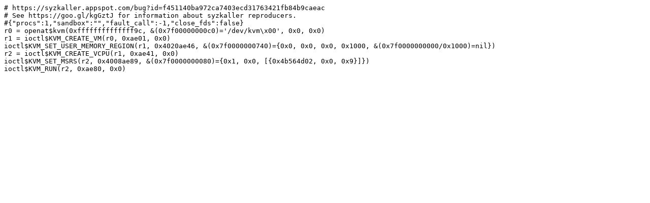

--- FILE ---
content_type: text/plain; charset=utf-8
request_url: https://syzkaller.appspot.com/text?tag=ReproSyz&x=11c58365100000
body_size: 250
content:
# https://syzkaller.appspot.com/bug?id=f451140ba972ca7403ecd31763421fb84b9caeac
# See https://goo.gl/kgGztJ for information about syzkaller reproducers.
#{"procs":1,"sandbox":"","fault_call":-1,"close_fds":false}
r0 = openat$kvm(0xffffffffffffff9c, &(0x7f00000000c0)='/dev/kvm\x00', 0x0, 0x0)
r1 = ioctl$KVM_CREATE_VM(r0, 0xae01, 0x0)
ioctl$KVM_SET_USER_MEMORY_REGION(r1, 0x4020ae46, &(0x7f0000000740)={0x0, 0x0, 0x0, 0x1000, &(0x7f0000000000/0x1000)=nil})
r2 = ioctl$KVM_CREATE_VCPU(r1, 0xae41, 0x0)
ioctl$KVM_SET_MSRS(r2, 0x4008ae89, &(0x7f0000000080)={0x1, 0x0, [{0x4b564d02, 0x0, 0x9}]})
ioctl$KVM_RUN(r2, 0xae80, 0x0)
